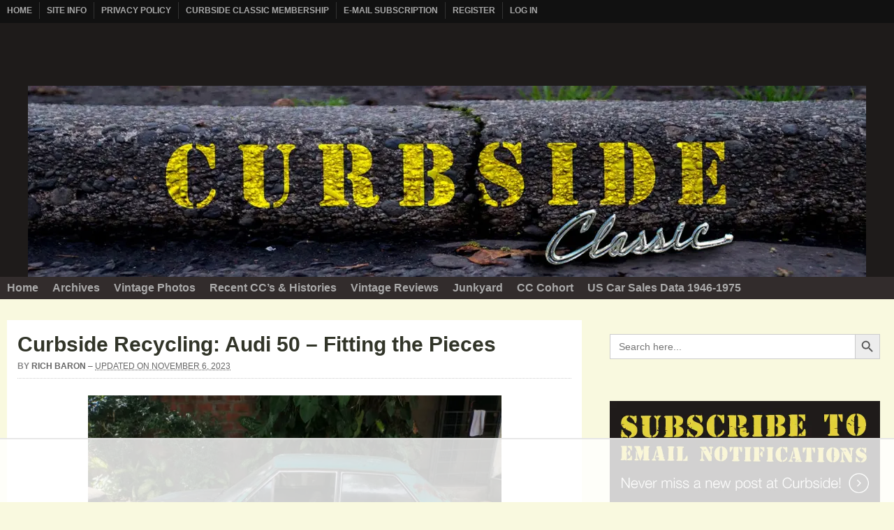

--- FILE ---
content_type: text/html
request_url: https://api.intentiq.com/profiles_engine/ProfilesEngineServlet?at=39&mi=10&dpi=936734067&pt=17&dpn=1&iiqidtype=2&iiqpcid=bff59fae-a247-49af-b7ab-f70e046b91db&iiqpciddate=1768732573539&pcid=f3c2f599-961d-44f4-be31-5d4d978ab41e&idtype=3&gdpr=0&japs=false&jaesc=0&jafc=0&jaensc=0&jsver=0.33&testGroup=A&source=pbjs&ABTestingConfigurationSource=group&abtg=A&vrref=https%3A%2F%2Fwww.curbsideclassic.com
body_size: 52
content:
{"abPercentage":97,"adt":1,"ct":2,"isOptedOut":false,"data":{"eids":[]},"dbsaved":"false","ls":true,"cttl":86400000,"abTestUuid":"g_87fbc3aa-89a6-45e9-8224-846603e1dbe2","tc":9,"sid":2101874596}

--- FILE ---
content_type: text/html; charset=utf-8
request_url: https://www.google.com/recaptcha/api2/aframe
body_size: 267
content:
<!DOCTYPE HTML><html><head><meta http-equiv="content-type" content="text/html; charset=UTF-8"></head><body><script nonce="RBxny-Ob35Fl0RcKvtAQcg">/** Anti-fraud and anti-abuse applications only. See google.com/recaptcha */ try{var clients={'sodar':'https://pagead2.googlesyndication.com/pagead/sodar?'};window.addEventListener("message",function(a){try{if(a.source===window.parent){var b=JSON.parse(a.data);var c=clients[b['id']];if(c){var d=document.createElement('img');d.src=c+b['params']+'&rc='+(localStorage.getItem("rc::a")?sessionStorage.getItem("rc::b"):"");window.document.body.appendChild(d);sessionStorage.setItem("rc::e",parseInt(sessionStorage.getItem("rc::e")||0)+1);localStorage.setItem("rc::h",'1768732590859');}}}catch(b){}});window.parent.postMessage("_grecaptcha_ready", "*");}catch(b){}</script></body></html>

--- FILE ---
content_type: text/css
request_url: https://ads.adthrive.com/sites/5de545fa641fa21c7b018430/ads.min.css
body_size: 381
content:
.adthrive-sidebar {
padding-left: 0px !important;
}

.adthrive-header {
margin: 0px auto!important;
padding-top: 10px;
}

/* confirm click footer ad fix test */
body.adthrive-device-phone .adthrive-footer.adthrive-sticky {
padding-top:0px;
overflow:visible !important;
border-top:0px !important;
}
body.adthrive-device-phone .adthrive-sticky.adthrive-footer>.adthrive-close {
top:-25px !important;
right:0px !important;
border-radius: 0px !important;
line-height: 24px !important;
font-size: 24px !important;
}
/* confirm click footer ad fix test  end */

/* fix to allow the mobile sticky player to stick */
.slideout-panel {
    will-change: auto !important;
}

body.single.wp-theme-arras-303.adthrive-device-tablet,
body.wp-theme-arras-303.adthrive-device-phone {
    overflow-x: clip !important;
}

body.single.wp-theme-arras-303 .comment-content span.embed-youtube {
  position: relative;
  padding-bottom: 56.25%; /* 16:9 aspect ratio */
  height: 0;
  overflow: hidden;
  max-width: 100%;
}

body.single.wp-theme-arras-303 .comment-content span.embed-youtube > iframe.youtube-player {
  position: absolute;
  top: 0;
  left: 0;
  width: 100%;
  height: 100%;
}

--- FILE ---
content_type: text/plain
request_url: https://rtb.openx.net/openrtbb/prebidjs
body_size: -229
content:
{"id":"18c8eda9-dcf4-4008-8a3f-eb34817c6d1c","nbr":0}

--- FILE ---
content_type: text/plain
request_url: https://rtb.openx.net/openrtbb/prebidjs
body_size: -229
content:
{"id":"5561393c-5b3b-4ce5-bbd1-81af8f3fed8b","nbr":0}

--- FILE ---
content_type: text/plain; charset=UTF-8
request_url: https://at.teads.tv/fpc?analytics_tag_id=PUB_17002&tfpvi=&gdpr_consent=&gdpr_status=22&gdpr_reason=220&ccpa_consent=&sv=prebid-v1
body_size: 56
content:
OGJjMGQ1MTAtZjE4OC00NWUzLWI4ODEtYjNmZDcwN2IyM2M3Iy0zLTc=

--- FILE ---
content_type: text/plain
request_url: https://rtb.openx.net/openrtbb/prebidjs
body_size: -229
content:
{"id":"ddf05c12-674d-4712-b574-0156abe06b54","nbr":0}

--- FILE ---
content_type: text/plain
request_url: https://rtb.openx.net/openrtbb/prebidjs
body_size: -229
content:
{"id":"c8c89446-fe6a-4651-a431-87c9ed40bb8c","nbr":0}

--- FILE ---
content_type: text/plain
request_url: https://rtb.openx.net/openrtbb/prebidjs
body_size: -229
content:
{"id":"b32142ee-9f72-41bf-94fc-d15b70f6ea46","nbr":0}

--- FILE ---
content_type: text/plain
request_url: https://rtb.openx.net/openrtbb/prebidjs
body_size: -229
content:
{"id":"92a598ed-e1da-4543-8f7a-854c03cb9a78","nbr":0}

--- FILE ---
content_type: text/plain
request_url: https://rtb.openx.net/openrtbb/prebidjs
body_size: -229
content:
{"id":"7f2bef20-e9c9-44f2-b132-58a58886677a","nbr":0}

--- FILE ---
content_type: text/plain
request_url: https://rtb.openx.net/openrtbb/prebidjs
body_size: -229
content:
{"id":"22ee006a-9de3-442e-90b9-2d544cfcd2fd","nbr":0}

--- FILE ---
content_type: text/plain
request_url: https://rtb.openx.net/openrtbb/prebidjs
body_size: -229
content:
{"id":"4bd4d75c-95cb-45de-866c-d0db81b971ba","nbr":0}

--- FILE ---
content_type: text/plain
request_url: https://rtb.openx.net/openrtbb/prebidjs
body_size: -229
content:
{"id":"475a520a-ef71-470f-8d11-082b9ae734e7","nbr":0}

--- FILE ---
content_type: text/plain
request_url: https://rtb.openx.net/openrtbb/prebidjs
body_size: -229
content:
{"id":"52aa24e1-2db1-40bd-a2d8-6f07f8d9602d","nbr":0}

--- FILE ---
content_type: text/plain
request_url: https://rtb.openx.net/openrtbb/prebidjs
body_size: -229
content:
{"id":"0a2d9f78-95ca-44ec-830f-81466ef8758b","nbr":0}

--- FILE ---
content_type: text/plain
request_url: https://rtb.openx.net/openrtbb/prebidjs
body_size: -229
content:
{"id":"78fe17d6-9e47-416d-b57e-768677c7c0be","nbr":0}

--- FILE ---
content_type: text/plain
request_url: https://rtb.openx.net/openrtbb/prebidjs
body_size: -86
content:
{"id":"5d022739-6c1a-4c48-9992-dc17bd03582b","nbr":0}

--- FILE ---
content_type: text/plain
request_url: https://rtb.openx.net/openrtbb/prebidjs
body_size: -229
content:
{"id":"939cbcf9-5424-4762-b6e3-68ded09d21d2","nbr":0}

--- FILE ---
content_type: text/plain
request_url: https://rtb.openx.net/openrtbb/prebidjs
body_size: -229
content:
{"id":"c36b75c3-95aa-4631-a69d-6e4a78a6f661","nbr":0}

--- FILE ---
content_type: text/plain
request_url: https://rtb.openx.net/openrtbb/prebidjs
body_size: -229
content:
{"id":"faa5e3d1-d222-41f4-a7a1-5efe8cadd85d","nbr":0}

--- FILE ---
content_type: text/plain; charset=utf-8
request_url: https://ads.adthrive.com/http-api/cv2
body_size: 6788
content:
{"om":["03621zun","06htwlxm","097orecv","0b0m8l4f","0r6m6t7w","0sm4lr19","1","10011/6d6f4081f445bfe6dd30563fe3476ab4","10011/8b27c31a5a670fa1f1bbaf67c61def2e","10011/b9c5ee98f275001f41279fe47aaee919","10011/ba9f11025c980a17f6936d2888902e29","1028_8728253","10310289136970_462615155","10310289136970_462615833","10310289136970_462792978","10310289136970_491345701","10310289136970_559920770","10310289136970_559920874","10310289136970_579599725","10310289136970_593674671","10310289136970_686690145","10339421-5836009-0","10339426-5836008-0","10ua7afe","11142692","11212184","11560071","11633448","11648495","11768107","1185:1610326728","11896988","11999803","119_6200711","12010080","12010084","12010088","12123650","12142259","12151247","124843_8","124844_19","124848_7","12499658","12_74_18113640","13mvd7kb","1501804","1610326728","16x7UEIxQu8","176_CR52149255","17_23391215","17_24104702","17_24104714","17_24598434","17_24696311","17_24766988","17_24767239","17_24767241","1891/84813","1891/84814","1h7yhpl7","1ktgrre1","1zp8pjcw","1zuc5d3f","201500255","201500257","201839498","202430_200_EAAYACog7t9UKc5iyzOXBU.xMcbVRrAuHeIU5IyS9qdlP9IeJGUyBMfW1N0_","20288","2132:45867738","2132:46037183","2132:46039085","2132:46039894","2149:12160736","2249:581439030","2249:647637518","2249:650628025","2249:650628516","2249:677340715","2249:691910064","2249:691925891","2249:694710256","2249:701450708","226226131","2307:03621zun","2307:0is68vil","2307:1h7yhpl7","2307:2xe5185b","2307:4yevyu88","2307:74scwdnj","2307:7cmeqmw8","2307:7i30xyr5","2307:814nwzqa","2307:9t6gmxuz","2307:ai51bqq6","2307:c1hsjx06","2307:ddd2k10l","2307:ekv63n6v","2307:f7ednk5y","2307:fphs0z2t","2307:hauz7f6h","2307:lp37a2wq","2307:mfsmf6ch","2307:mxccm4gg","2307:np9yfx64","2307:nucue7bj","2307:nv5uhf1y","2307:q9plh3qd","2307:rnvjtx7r","2307:t73gfjqn","2307:tty470r7","2307:u7p1kjgp","2307:w15c67ad","2307:xe7etvhg","2307:zj3di034","2307:zvdz58bk","2319_66419_12500344","2409_15064_70_85445179","2409_15064_70_85445183","2409_15064_70_85445193","2409_15064_70_85807320","2409_15064_70_85808977","2409_15064_70_85808988","2409_15064_70_85809016","2409_15064_70_85809050","2409_15064_70_85809052","2409_25495_176_CR52092919","2409_25495_176_CR52092920","2409_25495_176_CR52092921","2409_25495_176_CR52092956","2409_25495_176_CR52092957","2409_25495_176_CR52092958","2409_25495_176_CR52092959","2409_25495_176_CR52150651","2409_25495_176_CR52153848","2409_25495_176_CR52153849","2409_25495_176_CR52175340","2409_25495_176_CR52178314","2409_25495_176_CR52178315","2409_25495_176_CR52178316","2409_25495_176_CR52186411","2409_25495_176_CR52188001","242366095","242408891","243098619","24598434","246110541","246638579","24694809","247292475","25_0l51bbpm","25_34tgtmqk","25_4zai8e8t","25_52qaclee","25_53v6aquw","25_8b5u826e","25_ctfvpw6w","25_hueqprai","25_op9gtamy","25_oz31jrd0","25_sqmqxvaf","25_ti0s3bz3","25_utberk8n","25_yi6qlg3p","25_ztlksnbe","25_zwzjgvpw","2662_199916_T26290531","2662_200562_8166427","2662_200562_8168537","2662_200562_8172720","2662_200562_8172741","2662_200562_8182931","2662_200562_8182952","2662_200562_8182956","2662_200562_T26329948","2662_200562_T26343991","2676:85807320","2676:85807343","2711_15052_9173964","2715_9888_549410","2760:176_CR52092921","2760:176_CR52092959","2760:176_CR52175339","27s3hbtl","28925636","28929686","28933536","28u7c6ez","29402249","29414696","29414711","2974:8166427","2974:8168475","2974:8168519","2974:8168539","2974:8172731","2974:8172741","2974:8182948","2974:8182951","2974:8182954","2974:8182956","29_696964702","2wj90v7b","2xe5185b","2y5a5qhb","3018/f3a529bfb2b2ca9ef2506b1a4827e965","308_125203_14","318294159","31qdo7ks","32735354","32j56hnc","3335_25247_700109379","33604871","33608759","34534170","3470:ooZzAvXC2BDgB5N1dNKX","3470:rBRHUYXAz2H6JBkL01x5","3470:rczzsR0sl0nbtnfzUlyC","3490:CR52055522","3490:CR52092918","3490:CR52092919","3490:CR52092920","3490:CR52092921","3490:CR52175339","3490:CR52175340","3490:CR52178314","3490:CR52178315","3490:CR52178316","3490:CR52186411","3490:CR52212688","34eys5wu","34tgtmqk","362437_367_247858","362437_367_248004","36253263962019840","3658_136236_fphs0z2t","3658_15078_u5zlepic","3658_18152_gvotpm74","3658_211122_rmenh8cz","3658_22079_v1oc480x","3658_629625_wu5qr81l","3658_644013_rnvjtx7r","36_46_11633448","3702_139777_24765458","38557850","39303318","39385380","3LMBEkP-wis","3ws6ppdq","409_216326","409_216366","409_216384","409_216386","409_216406","409_216416","409_216418","409_216424","409_216496","409_216504","409_216506","409_220169","409_220336","409_220349","409_220359","409_220368","409_220369","409_223589","409_223597","409_223599","409_225978","409_225980","409_225982","409_225983","409_225987","409_225988","409_225990","409_225992","409_226312","409_226321","409_226322","409_226324","409_226326","409_226331","409_226332","409_226336","409_226337","409_226338","409_226352","409_226361","409_226372","409_226374","409_226375","409_227223","409_227224","409_227226","409_227227","409_227235","409_228054","409_228064","409_228065","409_228070","409_228075","409_228079","409_228115","409_228348","409_228349","409_228354","409_228362","409_228367","409_228370","409_228373","409_228378","409_228380","409_228385","409_230726","409_230728","409_231797","43919985","44629254","462792978","4642109_46_12123650","47700648","47869802","481703827","485027845327","48877306","49175728","49869015","4aqwokyz","4fk9nxse","4q298xmmgd2","4qxmmgd2","4yevyu88","4zai8e8t","501_76_bde23337-4cff-448d-8557-9ebe2ad64b97","507312421","51372410","516119490","52136743","521_425_203499","521_425_203500","521_425_203504","521_425_203509","521_425_203515","521_425_203518","521_425_203525","521_425_203534","521_425_203535","521_425_203536","521_425_203614","521_425_203615","521_425_203617","521_425_203632","521_425_203633","521_425_203674","521_425_203675","521_425_203677","521_425_203700","521_425_203702","521_425_203712","521_425_203728","521_425_203730","521_425_203732","521_425_203733","521_425_203744","521_425_203871","521_425_203884","521_425_203887","5316_139700_09c5e2a6-47a5-417d-bb3b-2b2fb7fccd1e","5316_139700_16d52f38-95b7-429d-a887-fab1209423bb","5316_139700_25804250-d0ee-4994-aba5-12c4113cd644","5316_139700_3b31fc8f-6011-4562-b25a-174042fce4a5","5316_139700_4589264e-39c7-4b8f-ba35-5bd3dd2b4e3a","5316_139700_4d1cd346-a76c-4afb-b622-5399a9f93e76","5316_139700_5546ab88-a7c9-405b-87de-64d5abc08339","5316_139700_5be498a5-7cd7-4663-a645-375644e33f4f","5316_139700_605bf0fc-ade6-429c-b255-6b0f933df765","5316_139700_6aefc6d3-264a-439b-b013-75aa5c48e883","5316_139700_70a96d16-dcff-4424-8552-7b604766cb80","5316_139700_72add4e5-77ac-450e-a737-601ca216e99a","5316_139700_76cc1210-8fb0-4395-b272-aa369e25ed01","5316_139700_87802704-bd5f-4076-a40b-71f359b6d7bf","5316_139700_8f247a38-d651-4925-9883-c24f9c9285c0","5316_139700_90aab27a-4370-4a9f-a14a-99d421f43bcf","5316_139700_995e29c3-92b1-4810-b66c-c505e392f554","5316_139700_9a3bafb0-c9ab-45f3-b86c-760a494d70d0","5316_139700_a9f4da76-1a6b-41a6-af56-a1aff4fa8399","5316_139700_af6bd248-efcd-483e-b6e6-148c4b7b9c8a","5316_139700_b801ca60-9d5a-4262-8563-b7f8aef0484d","5316_139700_bd0b86af-29f5-418b-9bb4-3aa99ec783bd","5316_139700_cbda64c5-11d0-46f9-8941-2ca24d2911d8","5316_139700_cebab8a3-849f-4c71-9204-2195b7691600","5316_139700_d1c1eb88-602b-4215-8262-8c798c294115","5316_139700_de0a26f2-c9e8-45e5-9ac3-efb5f9064703","5316_139700_e3299175-652d-4539-b65f-7e468b378aea","5316_139700_e3bec6f0-d5db-47c8-9c47-71e32e0abd19","5316_139700_e57da5d6-bc41-40d9-9688-87a11ae6ec85","5316_139700_e819ddf5-bee1-40e6-8ba9-a6bd57650000","5316_139700_ed348a34-02ad-403e-b9e0-10d36c592a09","5316_139700_f7be6964-9ad4-40ba-a38a-55794e229d11","53osz248","53v6aquw","54639987","549410","549423","5510:cymho2zs","5510:kecbwzbd","5510:ouycdkmq","5510:quk7w53j","55167461","5563_66529_OADD2.1173178935860785_1DWL5N3GNBFG0I6","5563_66529_OADD2.1173178935860849_1GJJ21J4FWD1WKT","5563_66529_OADD2.1230353538491029_1ZJOCDMYLEWDZVJ","5563_66529_OAIP.d03f9785127812e0d8d7c2ef72e44c47","55726028","55726194","55763523","557_409_216366","557_409_216396","557_409_216488","557_409_216606","557_409_220139","557_409_220149","557_409_220159","557_409_220332","557_409_220333","557_409_220334","557_409_220336","557_409_220338","557_409_220343","557_409_220344","557_409_220348","557_409_220354","557_409_220364","557_409_223589","557_409_223591","557_409_223599","557_409_223603","557_409_225988","557_409_226312","557_409_227223","557_409_227224","557_409_228055","557_409_228059","557_409_228064","557_409_228065","557_409_228077","557_409_228105","557_409_228115","557_409_228348","557_409_228349","557_409_228354","557_409_228363","557_409_228370","557_409_228371","557_409_231917","557_409_235268","558_93_m2n177jy","558_93_ztlksnbe","55965333","561282405","56341213","56462383","56635908","56635945","56635955","566561477","5670:8166427","5670:8168519","5670:8172728","5670:8172741","5670:8182952","5726507825","585139266317201118","588463996220411211","588969843258627169","590157627360862445","593674671","59818357","5ia3jbdy","5iujftaz","6026507537","60485583","60618611","60638194","609577512","60f5a06w","61085224","61210719","61682408","61737174","61823051","61823068","61900466","61916211","61916223","61916225","61916229","61932920","61932925","61932933","61932957","62019442","62019681","62019933","62020288","62217790","6226500969","6226505231","6226505239","62499748","6250_66552_943382804","6250_66552_T26308731","627290883","627309156","627309159","627506494","628086965","628444259","628444433","628444439","628456310","628622172","628622178","628622241","628622244","628622247","628622250","628683371","628687043","628687157","628687460","628687463","628803013","628841673","629007394","629009180","629167998","629168001","629168010","629168565","629171196","629171202","629234167","629255550","629350437","62946736","62946743","62946748","62946757","629488423","62977989","62978299","62978305","62981075","630137823","63054108","63063274","6365_61796_784844652399","6365_61796_784880274628","6365_61796_785326944429","6365_61796_785326944648","651637446","651637459","651637461","652348590","66_01fbhqfrd48vpim58loh","66_7sft1slzvg2i5ftvpw6w","66_f6ocfsibzrd8vougiqbz","670_9916_462792978","670_9916_577824614","670_9916_594352012","672726085","680_99480_698281310","680_99480_700109377","680_99480_700109379","680_99480_700109389","680_99480_700109391","680_99480_700109393","683692339","683730753","683738007","683738706","684137347","684492634","684493019","688070999","688078501","693085170","694088303","694906156","694912939","696314600","696332890","697525780","697525781","697525824","699109671","699812344","699812857","699813340","699824707","6bfbb9is","6l5qanx0","6mrds7pc","6rbncy53","700109379","700109383","700109389","701276081","702397981","702423494","703999775","704890663","70_80072827","70_82133854","70_82133859","70_83443036","70_83443042","70_83443084","70_83443087","70_83443088","70_83447254","70_83448041","70_83448049","70_85444747","70_85472784","70_85472786","70_85472801","70_85472854","7354_111700_86509222","7354_138543_85445183","736245264225","74_462792722","74scwdnj","782719855354","788090864347","79096173","79096182","794di3me","7969_149355_45941257","7969_149355_46037183","7cmeqmw8","7i30xyr5","7o4w91vc","7qIE6HPltrY","7xb3th35","80070376","80072827","80072838","81103016","814nwzqa","8152859","8152879","8153732","8153749","8154360","8154363","8172734","8172738","8172741","8182953","82133854","82133859","82286797","83443027","83443036","83443086","83443087","83443809","83447236","83448041","83448049","84578111","84578122","84578143","84578144","85444701","85444712","85444747","85444749","85444947","85444966","85445129","85445160","85445161","85445183","85473588","85480691","85480720","85480800","85480801","85540796","85808977","85808987","85809008","85809016","85809022","85809043","85809046","85809052","85943196","85943197","85943199","85943314","85943315","86112923","86509222","86509225","86509229","8b5u826e","8h0jrkwl","8orkh93v","8s8c5dlv","8w4klwi4","9057/0328842c8f1d017570ede5c97267f40d","9057/0da634e56b4dee1eb149a27fcef83898","9057/211d1f0fa71d1a58cabee51f2180e38f","9057/9ced2f4f99ea397df0e0f394c2806693","9074_602714_9056/211d1f0fa71d1a58cabee51f2180e38f","91950566","91950568","91950636","91950640","9309343","95pt3xmq","9687143","97_8152859","97_8152879","9r15vock","9rqgwgyb","9rvsrrn1","9t6gmxuz","YlnVIl2d84o","a0oxacu8","abhu2o6t","ad93t9yy","ai51bqq6","axw5pt53","b3sqze11","bb6qv9bt","be4hm1i2","bn278v80","bpecuyjx","bpwmigtk","bzp9la1n","c1hsjx06","c25t9p0u","c2d7ypnt","cc4a4imz","co17kfxk","cr-1oplzoysuatj","cr-1oplzoysubwe","cr-1oplzoysubxe","cr-6ovjht2eu9vd","cr-6ovjht2eubwe","cr-6ovjht2eubxe","cr-72occ8olu9vd","cr-96xuyi0uu8rm","cr-96xuyi0wu8rm","cr-96xuyi1su8rm","cr-96xuyi1yu8rm","cr-96xuyi1yu9xg","cr-96xuyi3qu8rm","cr-96xuyi3su8rm","cr-96xuyi4pu8rm","cr-96xuyi4xu8rm","cr-96xuyizyu9xg","cr-98utwg3tu8rm","cr-98utwg4tu8rm","cr-98utwg4tu9xg","cr-9hxzbqc08jrgv2","cr-Bitc7n_p9iw__vat__49i_k_6v6_h_jce2vm6d_N4Vbydjrj","cr-a9s2xfzvubwj","cr-a9t13k0pubwj","cr-aawz2m3vubwj","cr-aawz2m3yubwj","cr-aawz2m5rubwj","cr-aawz3f0wubwj","cr-aawz3f3qubwj","cr-aawz3f3rubwj","cr-dby2yd7wx7tmu","cr-ej81irimubxe","cr-etupep94ubwe","cr-f6puwm2x27tf1","cr-f6puwm2yu7tf1","cr-g7wv3f3qvft","cr-g7wv3g0qvft","cr-g7xv5i0qvft","cr-h6q46o706lrgv2","cr-hxf9stx0ubxe","cr-kz4ol95lu9vd","cr-kz4ol95lubwe","cr-lj2vgezau9vd","cr-lj2vgezaubxe","cr-mjbpij7uu9vd","cr-sk1vaer4u9vd","cr-sk1vaer4ubwe","cr-w5suf4cpu9vd","cr-wm8psj6gu9vd","cr-wm8psj6gubwe","cr-ztkcpa6gu9vd","ctfvpw6w","cv2huqwc","cymho2zs","czt3qxxp","d8ijy7f2","ddd2k10l","dhd27ung","dif1fgsg","e2c76his","e406ilcq","eb9vjo1r","ekv63n6v","ey8vsnzk","f7ednk5y","fcn2zae1","fjzzyur4","fmmrtnw7","fo6td3w5","fp298hs0z2t","fphs0z2t","g6418f73","g749lgab","gnm8sidp","gvotpm74","hauz7f6h","hf9ak5dg","hqz7anxg","hueqprai","hzonbdnu","i2aglcoy","i776wjt4","i90isgt0","ij0o9c81","jd035jgw","jonxsolf","k159qvvl","k83t7fjn","kecbwzbd","klqiditz","ksrdc5dk","ky0y4b7y","l0qkeplj","lc408s2k","lp37a2wq","ltkghqf5","lz23iixx","lz29823iixx","min949in","mnzinbrt","mtsc0nih","ndestypq","ndzqebv9","nfucnkws","nowwxzpy","np9yfx64","nrlkfmof","nv0uqrqm","nv5uhf1y","ocnesxs5","ofoon6ir","ofr83ln0","op9gtamy","ot91zbhz","ouycdkmq","oz31jrd0","p7176b0m","pf6t8s9t","poc1p809","pr3rk44v","prq4f8da","pvollulp","pz8lwofu","q9plh3qd","qqvgscdx","qts6c5p3","quk7w53j","r3co354x","ragqqhqz","rmenh8cz","rmttmrq8","rnvjtx7r","rrlikvt1","s2298ahu2ae","s2ahu2ae","s4s41bit","snw5f91s","sslkianq","t2dlmwva","t34l2d9w","t3gzv5qs","t5kb9pme","t73gfjqn","tc6309yq","ti0s3bz3","tomxatk9","u3i8n6ef","u5zlepic","u7p1kjgp","uhebin5g","ujqkqtnh","urut9okb","utberk8n","uy5wm2fg","v1oc480x","v2iumrdh","ven7pu1c","vosqszns","w15c67ad","w3ez2pdd","w5et7cv9","wn2a3vit","wt0wmo2s","wu5qr81l","x716iscu","xdaezn6y","xe7etvhg","xtxa8s2d","xwhet1qh","ygmhp6c6","yi6qlg3p","yvwm7me2","z8hcebyi","zfexqyi5","zj3di034","zvdz58bk","zwzjgvpw","zxl8as7s","7979132","7979135"],"pmp":[],"adomains":["1md.org","a4g.com","about.bugmd.com","acelauncher.com","adameve.com","adelion.com","adp3.net","advenuedsp.com","aibidauction.com","aibidsrv.com","akusoli.com","allofmpls.org","arkeero.net","ato.mx","avazutracking.net","avid-ad-server.com","avid-adserver.com","avidadserver.com","aztracking.net","bc-sys.com","bcc-ads.com","bidderrtb.com","bidscube.com","bizzclick.com","bkserving.com","bksn.se","brightmountainads.com","bucksense.io","bugmd.com","ca.iqos.com","capitaloneshopping.com","cdn.dsptr.com","clarifion.com","clean.peebuster.com","cotosen.com","cs.money","cwkuki.com","dallasnews.com","dcntr-ads.com","decenterads.com","derila-ergo.com","dhgate.com","dhs.gov","digitaladsystems.com","displate.com","doyour.bid","dspbox.io","envisionx.co","ezmob.com","fla-keys.com","fmlabsonline.com","g123.jp","g2trk.com","gadgetslaboratory.com","gadmobe.com","getbugmd.com","goodtoknowthis.com","gov.il","grosvenorcasinos.com","guard.io","hero-wars.com","holts.com","howto5.io","http://bookstofilm.com/","http://countingmypennies.com/","http://fabpop.net/","http://folkaly.com/","http://gameswaka.com/","http://gowdr.com/","http://gratefulfinance.com/","http://outliermodel.com/","http://profitor.com/","http://tenfactorialrocks.com/","http://vovviral.com/","https://instantbuzz.net/","https://www.royalcaribbean.com/","ice.gov","imprdom.com","justanswer.com","liverrenew.com","longhornsnuff.com","lovehoney.com","lowerjointpain.com","lymphsystemsupport.com","meccabingo.com","media-servers.net","medimops.de","miniretornaveis.com","mobuppsrtb.com","motionspots.com","mygrizzly.com","myiq.com","myrocky.ca","national-lottery.co.uk","nbliver360.com","ndc.ajillionmax.com","nibblr-ai.com","niutux.com","nordicspirit.co.uk","notify.nuviad.com","notify.oxonux.com","own-imp.vrtzads.com","paperela.com","paradisestays.site","parasiterelief.com","peta.org","pfm.ninja","photoshelter.com","pixel.metanetwork.mobi","pixel.valo.ai","plannedparenthood.org","plf1.net","plt7.com","pltfrm.click","printwithwave.co","privacymodeweb.com","rangeusa.com","readywind.com","reklambids.com","ri.psdwc.com","royalcaribbean.com","royalcaribbean.com.au","rtb-adeclipse.io","rtb-direct.com","rtb.adx1.com","rtb.kds.media","rtb.reklambid.com","rtb.reklamdsp.com","rtb.rklmstr.com","rtbadtrading.com","rtbsbengine.com","rtbtradein.com","saba.com.mx","safevirus.info","securevid.co","seedtag.com","servedby.revive-adserver.net","shift.com","simple.life","smrt-view.com","swissklip.com","taboola.com","tel-aviv.gov.il","temu.com","theoceanac.com","track-bid.com","trackingintegral.com","trading-rtbg.com","trkbid.com","truthfinder.com","unoadsrv.com","usconcealedcarry.com","uuidksinc.net","vabilitytech.com","vashoot.com","vegogarden.com","viewtemplates.com","votervoice.net","vuse.com","waardex.com","wapstart.ru","wayvia.com","wdc.go2trk.com","weareplannedparenthood.org","webtradingspot.com","www.royalcaribbean.com","xapads.com","xiaflex.com","yourchamilia.com"]}